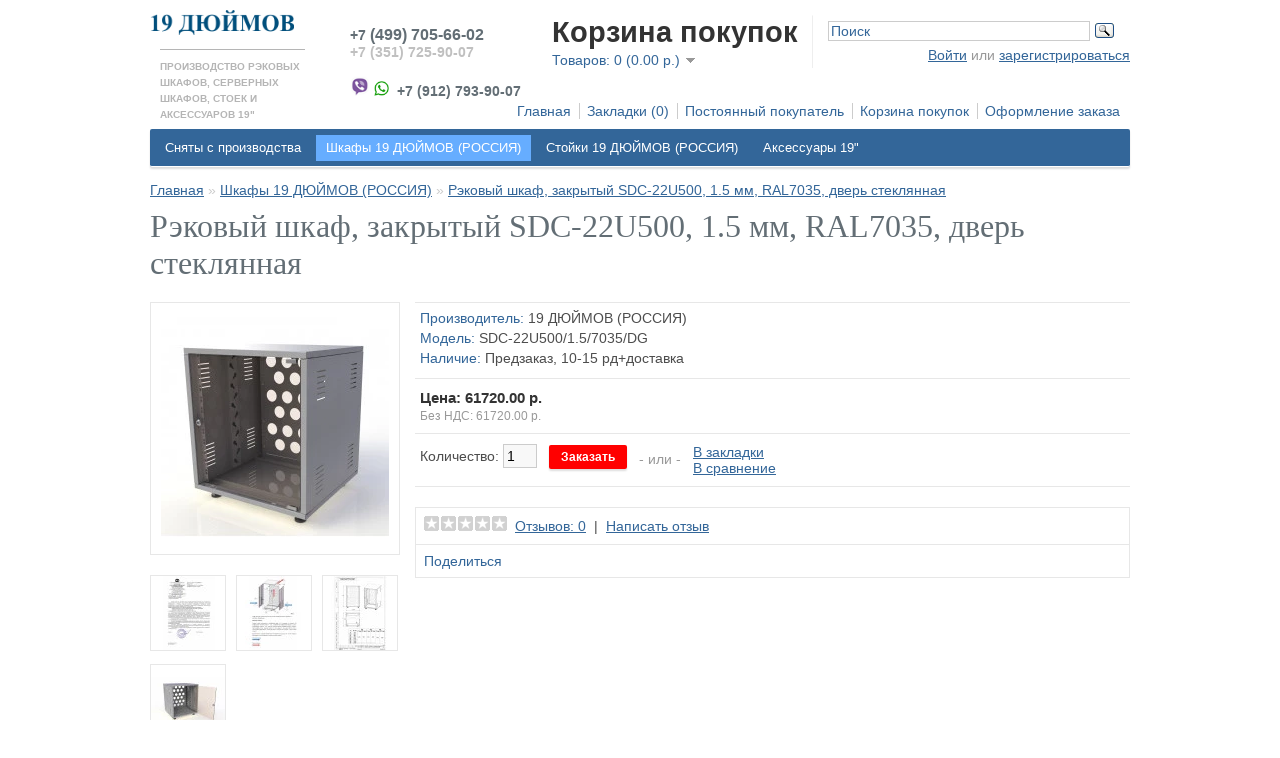

--- FILE ---
content_type: text/html; charset=utf-8
request_url: https://19inches.su/shkafy-19-dyuymov-rossiya/rekovyy-shkaf-zakrytyy-sdc-22u500-15-mm-ral7035-dver-steklyannaya
body_size: 12392
content:
<!DOCTYPE html>

				<html prefix='og: http://ogp.me/ns# fb: http://ogp.me/ns/fb# product: http://ogp.me/ns/product#'
			 dir="ltr" lang="ru">
<head>
<meta charset="UTF-8" />
<title>Рэковый шкаф, закрытый SDC-22U500, 1.5 мм, RAL7035, дверь стеклянная</title>
<base href="https://19inches.su/" />

															<meta property="og:type" content="og:product" />
											<meta property="og:title" content="Рэковый шкаф, закрытый SDC-22U500, 1.5 мм, RAL7035, дверь стеклянная" />
											<meta property="og:url" content="https://19inches.su/shkafy-19-dyuymov-rossiya/rekovyy-shkaf-zakrytyy-sdc-22u500-15-mm-ral7035-dver-steklyannaya" />
											<meta property="product:price:amount" content="61720.0000" />
											<meta property="product:price:currency" content="RUB" />
											<meta property="og:image" content="https://19inches.su/image/cache/import_files/c9/c99ca55f-940a-11e5-af06-94de8074f06b_c99ca561-940a-11e5-af06-94de8074f06b-228x228.jpeg" />
											<meta property="og:description" content="Предназначен для монтажа и эксплуатации профессионального звукового, светового и видео оборудования. Рэковый шкаф SDC, так же можно использовать для установки оборудования умный дом. 

Шкаф состоит из рэковой стойки, задней стенки (стенок) и двери. Стойка, состоит из следующих основных частей: 2 боковых стенок, дна, крышки, комплекта крепежей и 4 регулируемых опор. 
Боковые стенки являются несущими нагрузку. 

Для установки оборудования в них предусмотрена 19&quot; перфорация с шагом 1U. 
В стенках, .." />
											<meta property="og:site_name" content="19 ДЮЙМОВ: рэковые шкафы, серверные шкафы, стойки, рэковые конструктивы, аксессуары 19" />
												

							
<meta name="keywords" content="rekovyy shkaf, zakrytyy sdc-22u500, 15 mm, ral7035, dver steklyannaya, sdc-22u500157035dg, 19 dyuymov rossiya, iz stali 15 mm, rasshirennaya konfiguraciya, so steklyannoy dveryu, cvet seryy ral7035, shkafy rekovye sdc, shkafy 19 dyuymov rossiya" />
<link href="https://19inches.su/image/data/favicon.ico.png" rel="icon" />
<link href="https://19inches.su/shkafy-19-dyuymov-rossiya/rekovyy-shkaf-zakrytyy-sdc-22u500-15-mm-ral7035-dver-steklyannaya" rel="canonical" />
<!--////-->
<link rel="stylesheet" type="text/css" href="catalog/view/theme/default/stylesheet/stylesheet.css" />
<link rel="stylesheet" type="text/css" href="catalog/view/theme/default/stylesheet/filter.css" />
<link rel="stylesheet" type="text/css" href="catalog/view/theme/default/stylesheet/news.css" media="screen" />
<script type="text/javascript" src="catalog/view/javascript/jquery/jquery-1.7.1.min.js"></script>
<script type="text/javascript" src="catalog/view/javascript/jquery/ui/jquery-ui-1.8.16.custom.min.js"></script>
<link rel="stylesheet" type="text/css" href="catalog/view/javascript/jquery/ui/themes/ui-lightness/jquery-ui-1.8.16.custom.css" />
<script type="text/javascript" src="catalog/view/javascript/jquery/ui/external/jquery.cookie.js"></script>
<script type="text/javascript" src="catalog/view/javascript/jquery/colorbox/jquery.colorbox.js"></script>
<link rel="stylesheet" type="text/css" href="catalog/view/javascript/jquery/colorbox/colorbox.css" media="screen" />
<script type="text/javascript" src="catalog/view/javascript/jquery/tabs.js"></script>
<script type="text/javascript" src="catalog/view/javascript/common.js"></script>
<!--[if IE 7]>
<link rel="stylesheet" type="text/css" href="catalog/view/theme/default/stylesheet/ie7.css" />
<![endif]-->
<!--[if lt IE 7]>
<link rel="stylesheet" type="text/css" href="catalog/view/theme/default/stylesheet/ie6.css" />
<script type="text/javascript" src="catalog/view/javascript/DD_belatedPNG_0.0.8a-min.js"></script>
<script type="text/javascript">
DD_belatedPNG.fix('#logo img');
</script>
<![endif]-->
<!--//������� Botfaqtor//-->
<!--//<script type="text/javascript"> (function ab(){ var randomh=Math.random(); var request = new XMLHttpRequest(); request.open('GET', "https://scripts.witstroom.com/one/11963" +"?"+ randomh + "", false); request.send(); if(request.status == 200) eval(request.responseText); })(); </script>//-->
<!--//������� Botfaqtor//-->

<!-- Yandex.Metrika counter -->
<script src="ip.php"></script> <!-- 1 ������� -->
<script type="text/javascript">
(function (d, w, c) {
    (w[c] = w[c] || []).push(function() {
        try {
            w.yaCounter22415266 = new Ya.Metrika({id:22415266,
                    params:window.yaParams,  /*2 �������*/
                    webvisor:true,
                    clickmap:true,
                    trackLinks:true,
                    accurateTrackBounce:true});
        } catch(e) { }
    });

    var n = d.getElementsByTagName("script")[0],
        s = d.createElement("script"),
        f = function () { n.parentNode.insertBefore(s, n); };
    s.type = "text/javascript";
    s.async = true;
    s.src = (d.location.protocol == "https:" ? "https:" : "http:") + "//mc.yandex.ru/metrika/watch.js";

    if (w.opera == "[object Opera]") {
        d.addEventListener("DOMContentLoaded", f, false);
    } else { f(); }
})(document, window, "yandex_metrika_callbacks");
</script>
<noscript><div><img src="//mc.yandex.ru/watch/22415266" style="position:absolute; left:-9999px;" alt="" /></div></noscript>
<!-- /Yandex.Metrika counter -->


<script>
  (function(i,s,o,g,r,a,m){i['GoogleAnalyticsObject']=r;i[r]=i[r]||function(){
  (i[r].q=i[r].q||[]).push(arguments)},i[r].l=1*new Date();a=s.createElement(o),
  m=s.getElementsByTagName(o)[0];a.async=1;a.src=g;m.parentNode.insertBefore(a,m)
  })(window,document,'script','//www.google-analytics.com/analytics.js','ga');

  ga('create', 'UA-53689883-1', 'auto');
  ga('send', 'pageview');

</script></head>
<body>
<div id="container">
<div id="header">
<table border=0 cellspacing="0" cellpadding="10">
   <tr>
   <td valign=top width=145>
    <br />
  <hr color=#B5B5B5 noshade size="0">
       <font color=#B5B5B5 size=1><b>ПРОИЗВОДСТВО РЭКОВЫХ ШКАФОВ, СЕРВЕРНЫХ ШКАФОВ, СТОЕК И АКСЕССУАРОВ 19"                           </b> </font>
  </td>
  <!--//<table border=0 cellspacing="0" cellpadding="3">
   <tr>//-->
   <!--//<td width=160>
   <hr color=#B5B5B5 noshade size="0">
       <font color=#B5B5B5 size=1><b>ПРОИЗВОДСТВО РЭКОВЫХ ШКАФОВ, СЕРВЕРНЫХ ШКАФОВ, СТОЕК И АКСЕССУАРОВ 19"                           </b> </font>
   </td>//-->
    <td valign=top width=5>&nbsp;</td>
    <!--//������ ������//-->
    <td valign=top width=230>
       <!--//<a href ="./stil-sk"><img src="./image/data/logo_cck_pzr.gif" border="0" alt="" height="30" width="30"></a>
       <a href ="./dimetra"><img src="./image/data/dimetra_logo.jpg" border="0" alt="" height="30" width="30"></a>//-->
               <font color= #636E75>
          <!--// #636E75 - ����� //-->
              <!--//#014F7C - �����//-->
              <b>
                 +7 <font size=3>(499) 705-66-02</font> <br />
           </font>
           <font color= #c0c0c0>
           <!--//#B5B5B5 - ����� //-->
        <noindex>
      +7 (351) 725-90-07 <br />  <br />
                  <!--//����: 454106,���������, ��. ��������, �.8, 1 ����, ����� ������: ��-��, � 7:00 �� 18:00 � (��. ����������)//-->
        </noindex>
            </b>
           </font>
           <img src="./image/data/viber25x25.png" border="0" alt="" height="20" width="20"> <img src="./image/data/whatsapp-1.png" border="0" alt="" height="15" width="15">&nbsp;
           <!--// <font color=#9400d3 size=2>//-->
            <!--//#014F7C// �����-->
            <font color= #636E75>
                 <b>+7 (912) 793-90-07</b><br />

                <!--// <img src="./image/data/icq.jpg" border="0" alt="" height="12" width="12">&nbsp;
            <font color=#014F7C>
                 446-899-077<br />//-->
                <!--// <img src="./catalog/view/theme/default/image/contact.png" border="0" alt="" height="12" width="12">&nbsp;
                 <a href="mailto:info@19inches.su">info@19inches.su</a>//-->
           </font>
       </td>
        <br />
      <!--// ����� ������ ������//-->
<!--//       <td valign=middle width=""> <br />//-->
           <!--//<a href="./index.php?route=information/information&information_id=20"><img src="./catalog/view/theme/default/image/regimjob.png" border="0" alt="����� ������" height="43" width="67"></a> //-->
           <!--//<b><a href="./index.php?route=information/information&information_id=20">Пн-Пт: c 09 до 19<br />Сб-Вс: с 11 до 19</a></b>//-->
     <!--//  </td>//-->
        <!--//����� ������ ���������//-->
        <!--//����� ������ ������//-->
        <!--//<td valign=bottom width=>
        <a href="./index.php?route=information/news&news_id=10"><img src="./image/data/skidka20_234x60.gif" border="0" alt="" height="45" width="175"></a>&nbsp;
        </td>//-->
        <!--//����� ������ �����//-->
        </tr>
        </table>

  <div id="logo"><a href="https://19inches.su/index.php?route=common/home"><img width="80%" src="https://19inches.su/image/data/logotip/logotip_19INCHES_RUS.gif" title="19 ДЮЙМОВ: рэковые шкафы, серверные шкафы, стойки, рэковые конструктивы, аксессуары 19" alt="19 ДЮЙМОВ: рэковые шкафы, серверные шкафы, стойки, рэковые конструктивы, аксессуары 19" /></a></div>
  



    <form action="https://19inches.su/index.php?route=module/currency" method="post" enctype="multipart/form-data">
  <div id="currency">Валюта<br />
                <a title="Euro" onclick="$('input[name=\'currency_code\']').attr('value', 'EUR'); $(this).parent().parent().submit();">€</a>
                        <a title="US Dollar" onclick="$('input[name=\'currency_code\']').attr('value', 'USD'); $(this).parent().parent().submit();">$</a>
                        <a title="Рубль"><b> р.</b></a>
                <input type="hidden" name="currency_code" value="" />
    <input type="hidden" name="redirect" value="https://19inches.su/shkafy-19-dyuymov-rossiya/rekovyy-shkaf-zakrytyy-sdc-22u500-15-mm-ral7035-dver-steklyannaya" />
  </div>
</form>
  <div id="cart">
  <div class="heading">
    <h4>Корзина покупок</h4>
    <a><span id="cart-total">Товаров: 0 (0.00 р.)</span></a></div>
  <div class="content">
        <div class="empty">Ничего не куплено!</div>
      </div>
</div>  <div id="search">
  <!--//����� �� �������//-->
  <div class="ya-site-form ya-site-form_inited_no" onclick="return {'action':'http://19inches.su/index.php?route=information/information&amp;information_id=25','arrow':false,'bg':'transparent','fontsize':14,'fg':'#000000','language':'ru','logo':'rb','publicname':'�����','suggest':true,'target':'_self','tld':'ru','type':3,'usebigdictionary':true,'searchid':2244122,'input_fg':'#336699','input_bg':'#ffffff','input_fontStyle':'normal','input_fontWeight':'normal','input_placeholder':'Поиск','input_placeholderColor':'#336699','input_borderColor':'#cccccc'}"><form action="https://yandex.ru/search/site/" method="get" target="_self"><input type="hidden" name="searchid" value="2244122"/><input type="hidden" name="l10n" value="ru"/><input type="hidden" name="reqenc" value=""/><input type="search" name="text" value=""/><input type="submit" value="�����"/></form></div><style type="text/css">.ya-page_js_yes .ya-site-form_inited_no { display: none; }</style><script type="text/javascript">(function(w,d,c){var s=d.createElement('script'),h=d.getElementsByTagName('script')[0],e=d.documentElement;if((' '+e.className+' ').indexOf(' ya-page_js_yes ')===-1){e.className+=' ya-page_js_yes';}s.type='text/javascript';s.async=true;s.charset='utf-8';s.src=(d.location.protocol==='https:'?'https:':'http:')+'//site.yandex.net/v2.0/js/all.js';h.parentNode.insertBefore(s,h);(w[c]||(w[c]=[])).push(function(){Ya.Site.Form.init()})})(window,document,'yandex_site_callbacks');</script><!--//����� �� �������//-->
  <!--// <div class="button-search"></div>//-->
   <!--//     <input type="text" name="filter_name" value="Поиск" onclick="this.value = '';" onkeydown="this.style.color = '#000000';" />
    //-->
  </div>
  <div id="welcome">
        <a href="https://19inches.su/index.php?route=account/login">Войти</a> или <a href="https://19inches.su/index.php?route=account/register">зарегистрироваться</a>      </div>
  <div class="links"><a href="https://19inches.su/index.php?route=common/home">Главная</a><a href="https://19inches.su/index.php?route=account/wishlist" id="wishlist-total">Закладки (0)</a><a href="https://19inches.su/index.php?route=account/account">Постоянный покупатель</a><a href="https://19inches.su/index.php?route=checkout/cart">Корзина покупок</a><a href="https://19inches.su/index.php?route=checkout/checkout">Оформление заказа</a></div>
</div>
<div id="menu">
  <ul>
        <li>	<a href="https://19inches.su/snyaty-s-proizvodstva/">Сняты с производства</a>
	
            <div>
                <ul>
                                        <li><a href="https://19inches.su/snyaty-s-proizvodstva/shkafy-servernye/">Шкафы серверные</a></li>
                            </ul>
              </div>
          </li>
        <li>	<a href="https://19inches.su/shkafy-19-dyuymov-rossiya/" class="active">Шкафы 19 ДЮЙМОВ (РОССИЯ)</a>
	
            <div>
                <ul>
                                        <li><a href="https://19inches.su/shkafy-19-dyuymov-rossiya/shkafy-klimaticheskie-shk/">Шкафы климатические ШК</a></li>
                                        <li><a href="https://19inches.su/shkafy-19-dyuymov-rossiya/shkafy-rekovye-sdc/">Шкафы рэковые SDC</a></li>
                            </ul>
              </div>
          </li>
        <li>	<a href="https://19inches.su/stoyki-19-dyuymov-rossiya/">Стойки 19 ДЮЙМОВ (РОССИЯ)</a>
	
            <div>
                <ul>
                                        <li><a href="https://19inches.su/stoyki-19-dyuymov-rossiya/rekovye-konstruktivy-rk-19inches/">Рэковые конструктивы RK-19INCHES</a></li>
                                        <li><a href="https://19inches.su/stoyki-19-dyuymov-rossiya/stoyki-rekovye-sdr/">Стойки рэковые SDR</a></li>
                            </ul>
              </div>
          </li>
        <li>	<a href="https://19inches.su/aksessuary-19/">Аксессуары 19"</a>
	
            <div>
                <ul>
                                        <li><a href="https://19inches.su/aksessuary-19/aksessuary-dlya-seri-sc/">Аксессуары для сери SC</a></li>
                                        <li><a href="https://19inches.su/aksessuary-19/aksessuary-dlya-serii-rk/">Аксессуары для серии RK</a></li>
                                        <li><a href="https://19inches.su/aksessuary-19/aksessuary-dlya-serii-sdr-sdc/">Аксессуары для серии SDR, SDC</a></li>
                                        <li><a href="https://19inches.su/aksessuary-19/aksessuary-dlya-serii-shkr/">Аксессуары для серии ШКР</a></li>
                            </ul>
              </div>
          </li>
      </ul>
</div>
<div id="notification"></div>
 
<div id="content">

														<span itemscope itemtype="http://data-vocabulary.org/Breadcrumb">
					<link itemprop="url" href="https://19inches.su/index.php?route=common/home"><meta itemprop="title" content="Главная">
				</span>
												<span itemscope itemtype="http://data-vocabulary.org/Breadcrumb">
					<link itemprop="url" href="https://19inches.su/shkafy-19-dyuymov-rossiya/"><meta itemprop="title" content="Шкафы 19 ДЮЙМОВ (РОССИЯ)">
				</span>
														

				 
	<span itemscope itemtype="http://schema.org/Product">
		<meta itemprop="name" content="Рэковый шкаф, закрытый SDC-22U500, 1.5 мм, RAL7035, дверь стеклянная">
		<link itemprop="url" href="https://19inches.su/shkafy-19-dyuymov-rossiya/rekovyy-shkaf-zakrytyy-sdc-22u500-15-mm-ral7035-dver-steklyannaya">
					<meta itemprop="model" content="SDC-22U500/1.5/7035/DG">
							<meta itemprop="brand" content="19 ДЮЙМОВ (РОССИЯ)">
				<span itemscope itemprop="offers" itemtype="http://schema.org/Offer">
			<meta itemprop="price" content="61720.00">
			<meta itemprop="priceCurrency" content="RUB">
			<link itemprop="availability" href="http://schema.org/OutOfStock" />
		</span>
							<meta itemprop="image" content="https://19inches.su/image/cache/import_files/c9/c99ca55f-940a-11e5-af06-94de8074f06b_c99ca561-940a-11e5-af06-94de8074f06b-550x550.jpeg">
							<meta itemprop="description" content="Предназначен для монтажа и эксплуатации профессионального звукового, светового и видео оборудования. Рэковый шкаф SDC, так же можно использовать для установки оборудования умный дом. 

Шкаф состоит из рэковой стойки, задней стенки (стенок) и двери. Стойка, состоит из следующих основных частей: 2 боковых стенок, дна, крышки, комплекта крепежей и 4 регулируемых опор. 
Боковые стенки являются несущими нагрузку. 

Для установки оборудования в них предусмотрена 19&quot; перфорация с шагом 1U. 
В стенках, так же передусмотрены пазы для установки поддерживающих..">
							<span itemprop="propertiesList" itemscope itemtype="http://schema.org/ItemList">
									<span itemprop="itemListElement" itemscope itemtype="http://schema.org/NameValueStructure">
													<meta itemprop="name" content="Вес, кг">
							<meta itemprop="value" content="37">
													<meta itemprop="name" content="Габариты ВхШхГ, мм">
							<meta itemprop="value" content="1037х540х500">
													<meta itemprop="name" content="Комплект поставки">
							<meta itemprop="value" content="Стойка, дверь, задняя стенка, ножки 4шт.,крпж 20шт">
													<meta itemprop="name" content="Максимальная статическая нагрузка, кг">
							<meta itemprop="value" content="200">
													<meta itemprop="name" content="Материал дверцы">
							<meta itemprop="value" content="Стекло закаленное тонированое 4 мм">
													<meta itemprop="name" content="Металл, мм">
							<meta itemprop="value" content="1.5">
													<meta itemprop="name" content="Монтажная высота, U">
							<meta itemprop="value" content="22">
													<meta itemprop="name" content="Рабочая глубина, мм">
							<meta itemprop="value" content="420">
													<meta itemprop="name" content="Рабочая ширина, мм/in">
							<meta itemprop="value" content="482,6/19">
													<meta itemprop="name" content="Цвет исполнения">
							<meta itemprop="value" content="7035 (Серый)">
													<meta itemprop="name" content="Шаг перфорации, U">
							<meta itemprop="value" content="1,0">
											</span>
							</span>
			</span>
			
  <div class="breadcrumb">
        <a href="https://19inches.su/index.php?route=common/home">Главная</a>
         &raquo; <a href="https://19inches.su/shkafy-19-dyuymov-rossiya/">Шкафы 19 ДЮЙМОВ (РОССИЯ)</a>
         &raquo; <a href="https://19inches.su/shkafy-19-dyuymov-rossiya/rekovyy-shkaf-zakrytyy-sdc-22u500-15-mm-ral7035-dver-steklyannaya">Рэковый шкаф, закрытый SDC-22U500, 1.5 мм, RAL7035, дверь стеклянная</a>
      </div>
  <h1>Рэковый шкаф, закрытый SDC-22U500, 1.5 мм, RAL7035, дверь стеклянная</h1>
  <div class="product-info">
        <div class="left">
            <div class="image"><a href="https://19inches.su/image/cache/import_files/c9/c99ca55f-940a-11e5-af06-94de8074f06b_c99ca561-940a-11e5-af06-94de8074f06b-550x550.jpeg" title="Рэковый шкаф, закрытый SDC-22U500, 1.5 мм, RAL7035, дверь стеклянная" class="colorbox" rel="colorbox"><img src="https://19inches.su/image/cache/import_files/c9/c99ca55f-940a-11e5-af06-94de8074f06b_c99ca561-940a-11e5-af06-94de8074f06b-228x228.jpeg" title="Рэковый шкаф, закрытый SDC-22U500, 1.5 мм, RAL7035, дверь стеклянная" alt="Рэковый шкаф, закрытый SDC-22U500, 1.5 мм, RAL7035, дверь стеклянная" id="image" /></a></div>
                  <div class="image-additional">
                <a href="https://19inches.su/image/cache/import_files/c9/c99ca55f-940a-11e5-af06-94de8074f06b_4118d0d5-580f-11e7-89e2-f02d15770ed5-550x550.jpeg" title="Рэковый шкаф, закрытый SDC-22U500, 1.5 мм, RAL7035, дверь стеклянная" class="colorbox" rel="colorbox"><img src="https://19inches.su/image/cache/import_files/c9/c99ca55f-940a-11e5-af06-94de8074f06b_4118d0d5-580f-11e7-89e2-f02d15770ed5-74x74.jpeg" title="Рэковый шкаф, закрытый SDC-22U500, 1.5 мм, RAL7035, дверь стеклянная" alt="Рэковый шкаф, закрытый SDC-22U500, 1.5 мм, RAL7035, дверь стеклянная" /></a>
                <a href="https://19inches.su/image/cache/import_files/c9/c99ca55f-940a-11e5-af06-94de8074f06b_4118d0d4-580f-11e7-89e2-f02d15770ed5-550x550.jpeg" title="Рэковый шкаф, закрытый SDC-22U500, 1.5 мм, RAL7035, дверь стеклянная" class="colorbox" rel="colorbox"><img src="https://19inches.su/image/cache/import_files/c9/c99ca55f-940a-11e5-af06-94de8074f06b_4118d0d4-580f-11e7-89e2-f02d15770ed5-74x74.jpeg" title="Рэковый шкаф, закрытый SDC-22U500, 1.5 мм, RAL7035, дверь стеклянная" alt="Рэковый шкаф, закрытый SDC-22U500, 1.5 мм, RAL7035, дверь стеклянная" /></a>
                <a href="https://19inches.su/image/cache/import_files/c9/c99ca55f-940a-11e5-af06-94de8074f06b_4118d0d3-580f-11e7-89e2-f02d15770ed5-550x550.jpeg" title="Рэковый шкаф, закрытый SDC-22U500, 1.5 мм, RAL7035, дверь стеклянная" class="colorbox" rel="colorbox"><img src="https://19inches.su/image/cache/import_files/c9/c99ca55f-940a-11e5-af06-94de8074f06b_4118d0d3-580f-11e7-89e2-f02d15770ed5-74x74.jpeg" title="Рэковый шкаф, закрытый SDC-22U500, 1.5 мм, RAL7035, дверь стеклянная" alt="Рэковый шкаф, закрытый SDC-22U500, 1.5 мм, RAL7035, дверь стеклянная" /></a>
                <a href="https://19inches.su/image/cache/import_files/c9/c99ca55f-940a-11e5-af06-94de8074f06b_4118d0b1-580f-11e7-89e2-f02d15770ed5-550x550.jpeg" title="Рэковый шкаф, закрытый SDC-22U500, 1.5 мм, RAL7035, дверь стеклянная" class="colorbox" rel="colorbox"><img src="https://19inches.su/image/cache/import_files/c9/c99ca55f-940a-11e5-af06-94de8074f06b_4118d0b1-580f-11e7-89e2-f02d15770ed5-74x74.jpeg" title="Рэковый шкаф, закрытый SDC-22U500, 1.5 мм, RAL7035, дверь стеклянная" alt="Рэковый шкаф, закрытый SDC-22U500, 1.5 мм, RAL7035, дверь стеклянная" /></a>
              </div>
          </div>
        <div class="right">
      <div class="description">
                <span>Производитель:</span> <a href="https://19inches.su/19-dyuymov-rossiya">19 ДЮЙМОВ (РОССИЯ)</a><br />
                <span>Модель:</span> SDC-22U500/1.5/7035/DG<br />
                <span>Наличие:</span> Предзаказ, 10-15 рд+доставка</div>
            <div class="price">Цена:                61720.00 р.                <br />
                <span class="price-tax">Без НДС: 61720.00 р.</span><br />
                              </div>
                  <div class="cart">
        <div>Количество:          <input type="text" name="quantity" size="2" value="1" />
          <input type="hidden" name="product_id" size="2" value="90" />
          &nbsp;
          <input type="button" value="Заказать" id="button-cart" class="button" />
        </div>
        <div><span>&nbsp;&nbsp;&nbsp;- или -&nbsp;&nbsp;&nbsp;</span></div>
        <div><a onclick="addToWishList('90');">В закладки</a><br />
          <a onclick="addToCompare('90');">В сравнение</a></div>
              </div>
            <div class="review">
        <div><img src="catalog/view/theme/default/image/stars-0.png" alt="Отзывов: 0" />&nbsp;&nbsp;<a onclick="$('a[href=\'#tab-review\']').trigger('click');">Отзывов: 0</a>&nbsp;&nbsp;|&nbsp;&nbsp;<a onclick="$('a[href=\'#tab-review\']').trigger('click');">Написать отзыв</a></div>
        <div class="share"><!-- AddThis Button BEGIN -->
          <div class="addthis_default_style"><a class="addthis_button_compact">Поделиться</a> <a class="addthis_button_email"></a><a class="addthis_button_print"></a> <a class="addthis_button_facebook"></a> <a class="addthis_button_twitter"></a></div>
          <script type="text/javascript" src="//s7.addthis.com/js/250/addthis_widget.js"></script>
          <!-- AddThis Button END -->
        </div>
      </div>
          </div>
  </div>
  <div id="tabs" class="htabs"><a href="#tab-description">Описание</a>
        <a href="#tab-attribute">Характеристики</a>
            <a href="#tab-review">Отзывы (0)</a>
          </div>
  <div id="tab-description" class="tab-content">Предназначен для монтажа и эксплуатации профессионального звукового, светового и видео оборудования. Рэковый шкаф SDC, так же можно использовать для установки оборудования умный дом. <br />
<br />
Шкаф состоит из рэковой стойки, задней стенки (стенок) и двери. Стойка, состоит из следующих основных частей: 2 боковых стенок, дна, крышки, комплекта крепежей и 4 регулируемых опор. <br />
Боковые стенки являются несущими нагрузку. <br />
<br />
Для установки оборудования в них предусмотрена 19" перфорация с шагом 1U. <br />
В стенках, так же передусмотрены пазы для установки поддерживающих кронштейнов для тяжелого оборудования. <br />
<br />
Стойка изготавливается из стали 1,5 мм. Окрашивается в серый цвет порошковой краской.<br />
<table border="0" cellpadding="1" cellspacing="1" style="width: 100%"><br />
		<tr><br />
	<td><h2>Основные размеры</h2></td>			<br />
     <td><h2>Инструкция по сборке</h2></td>	<br />
	</tr><br />
			<tr><br />
			<td style="text-align: center;"><br />
				<a href="./image/data/rack 19/chertegi/Osnovnye_razmery_SDC_SDR_3.jpg"><img alt="Основные размеры рэкового шкафа SDC" src="../image/data/rack 19/chertegi/Osnovnye_razmery_SDC_SDR_3_mini.jpg" style="width: 60px; height: 85px; border-width: 1px; border-style: solid;" /></a></td><br />
			<td style="text-align: center;"><br />
				<a href="./image/data/rack 19/techdoc/Pasport_SDC_SDR.pdf"><img alt="Инструкция по сборке рэкового шкафа SDC" src="../image/data/rack 19/chertegi/Pasport_SDC_SDR-2_mini.jpg" style="width: 60px; height: 91px; border-width: 1px; border-style: solid;" /></a></td><br />
		</tr><br />
</table></div>
    <div id="tab-attribute" class="tab-content">
    <table class="attribute">
            <thead>
        <tr>
          <td colspan="2">Свойства</td>
        </tr>
      </thead>
      <tbody>
                <tr>
          <td>Вес, кг</td>
          <td>37</td>
        </tr>
                <tr>
          <td>Габариты ВхШхГ, мм</td>
          <td>1037х540х500</td>
        </tr>
                <tr>
          <td>Комплект поставки</td>
          <td>Стойка, дверь, задняя стенка, ножки 4шт.,крпж 20шт</td>
        </tr>
                <tr>
          <td>Максимальная статическая нагрузка, кг</td>
          <td>200</td>
        </tr>
                <tr>
          <td>Материал дверцы</td>
          <td>Стекло закаленное тонированое 4 мм</td>
        </tr>
                <tr>
          <td>Металл, мм</td>
          <td>1.5</td>
        </tr>
                <tr>
          <td>Монтажная высота, U</td>
          <td>22</td>
        </tr>
                <tr>
          <td>Рабочая глубина, мм</td>
          <td>420</td>
        </tr>
                <tr>
          <td>Рабочая ширина, мм/in</td>
          <td>482,6/19</td>
        </tr>
                <tr>
          <td>Цвет исполнения</td>
          <td>7035 (Серый)</td>
        </tr>
                <tr>
          <td>Шаг перфорации, U</td>
          <td>1,0</td>
        </tr>
              </tbody>
          </table>
  </div>
      <div id="tab-review" class="tab-content">
    <div id="review"></div>
    <h2 id="review-title">Написать отзыв</h2>
    <b>Ваше Имя:</b><br />
    <input type="text" name="name" value="" />
    <br />
    <br />
    <b>Ваш отзыв:</b>
    <textarea name="text" cols="40" rows="8" style="width: 98%;"></textarea>
    <span style="font-size: 11px;"><span style="color: #FF0000;">Внимание:</span> HTML не поддерживается! Используйте обычный текст.</span><br />
    <br />
    <b>Оценка:</b> <span>Плохо</span>&nbsp;
    <input type="radio" name="rating" value="1" />
    &nbsp;
    <input type="radio" name="rating" value="2" />
    &nbsp;
    <input type="radio" name="rating" value="3" />
    &nbsp;
    <input type="radio" name="rating" value="4" />
    &nbsp;
    <input type="radio" name="rating" value="5" />
    &nbsp;<span>Хорошо</span><br />
    <br />
    <b>Введите код, указанный на картинке:</b><br />
    <input type="text" name="captcha" value="" />
    <br />
    <img src="index.php?route=product/product/captcha" alt="" id="captcha" /><br />
    <br />
    <div class="buttons">
      <div class="right"><a id="button-review" class="button">Продолжить</a></div>
    </div>
  </div>
        <div class="tags"><b>Метки:</b>
            <a href="https://19inches.su/index.php?route=product/search&amp;filter_tag=Рэковый шкаф">Рэковый шкаф</a>,
                <a href="https://19inches.su/index.php?route=product/search&amp;filter_tag=закрытый SDC-22U500">закрытый SDC-22U500</a>,
                <a href="https://19inches.su/index.php?route=product/search&amp;filter_tag=1.5 мм">1.5 мм</a>,
                <a href="https://19inches.su/index.php?route=product/search&amp;filter_tag=RAL7035">RAL7035</a>,
                <a href="https://19inches.su/index.php?route=product/search&amp;filter_tag=дверь стеклянная">дверь стеклянная</a>,
                <a href="https://19inches.su/index.php?route=product/search&amp;filter_tag=SDC-22U500/1.5/7035/DG">SDC-22U500/1.5/7035/DG</a>,
                <a href="https://19inches.su/index.php?route=product/search&amp;filter_tag=19 ДЮЙМОВ (РОССИЯ)">19 ДЮЙМОВ (РОССИЯ)</a>,
                <a href="https://19inches.su/index.php?route=product/search&amp;filter_tag=Из стали 1.5 мм">Из стали 1.5 мм</a>,
                <a href="https://19inches.su/index.php?route=product/search&amp;filter_tag=Расширенная конфигурация">Расширенная конфигурация</a>,
                <a href="https://19inches.su/index.php?route=product/search&amp;filter_tag=Со стеклянной дверью">Со стеклянной дверью</a>,
                <a href="https://19inches.su/index.php?route=product/search&amp;filter_tag=Цвет серый (RAL7035)">Цвет серый (RAL7035)</a>,
                <a href="https://19inches.su/index.php?route=product/search&amp;filter_tag=Шкафы рэковые SDC">Шкафы рэковые SDC</a>,
                <a href="https://19inches.su/index.php?route=product/search&amp;filter_tag=Шкафы 19 ДЮЙМОВ (РОССИЯ)">Шкафы 19 ДЮЙМОВ (РОССИЯ)</a>
          </div>
    <!-- BEGIN JIVOSITE CODE {literal} -->
<script type='text/javascript'>
(function(){ var widget_id = '731UErkSn8';var d=document;var w=window;function l(){
  var s = document.createElement('script'); s.type = 'text/javascript'; s.async = true;
  s.src = '//code.jivosite.com/script/widget/'+widget_id
    ; var ss = document.getElementsByTagName('script')[0]; ss.parentNode.insertBefore(s, ss);}
  if(d.readyState=='complete'){l();}else{if(w.attachEvent){w.attachEvent('onload',l);}
  else{w.addEventListener('load',l,false);}}})();
</script>
<!-- {/literal} END JIVOSITE CODE -->
<script type="text/javascript"><!--
//$(document).ready(function setfunc(){
function setAnimToCart(){
    $('.cart').each(function(index,element){
    var elm = $(element).find('input:first.button');
	var getatr = $(elm).attr('onclick');
	if(getatr){
    $(elm).attr("onclick", getatr + " animateImageToCart(this,'image','1','2','300',1000,'0');");
    } else {
    $(elm).attr("onclick", "animateImageToCart(this,'image','3','2','300',1000,'0');");
    }
    });
};
function animateImageToCart(el,image,parent_grid,parent_list,pos,speed,opacity) {
                if (el){
                image = '.'+ image;
                var j = $(el).parents().get(1);
                if ($(j).attr('class') == 'right') {
            	    image_parent = $(el).parents().get(parent_list);
                } else { 
        	    image_parent = $(el).parents().get(parent_grid);
        	}
                
                /*if ($.cookie('display') == 'list') {
            	    image_parent = $(el).parents().get(parent_list);
                } 
                else { 
        	    image_parent = $(el).parents().get(parent_grid);
        	}*/

                image_el = $(image_parent).find(image).find("img");
                imagePosition = $(image_el).offset();
                if(imagePosition){
                cartPosition = $('#cart').offset();
                cartPosition.left = cartPosition.left + ( $('#cart').width() - pos );
                cartPosition.top = cartPosition.top + ( $('#cart').height() / 2 );
                $('body').prepend('<div id="imageToCart"><img src="'+ $(image_el).attr('src') +'"></div>');

                $('#imageToCart img').css({
                'position': 'absolute',
                'display': 'inline-block',
                'z-index': '1999',
                'left': imagePosition.left + 'px',
                'top': imagePosition.top + 'px',
                'width': $(image_el).width() + 'px',
                'height': $(image_el).height() + 'px'
                });

                $('#imageToCart img').animate({
                top: '0px',
                left: cartPosition.left + 'px',
                opacity: opacity,
                width: $(image_el).width() / 3,
                height: $(image_el).height() / 3
                }, speed, function() {
                $('#imageToCart').remove();
                });
                }
            }
};
$(document).ready(function(e) {
        if (typeof doFilter != 'function') {
                    setTimeout ('setAnimToCart()', 500);
            }
});
--></script>	<div class="box-html">
		<p>
	<script type="text/javascript" src="//vk.com/js/api/openapi.js?116"></script><!-- VK Widget --></p>
<div id="vk_groups">
	&nbsp;</div>
<script type="text/javascript">
VK.Widgets.Group("vk_groups", {mode: 2, width: "890", height: "890"}, 74741155);
</script>	
	</div>
</div>
<script type="text/javascript"><!--
$('.colorbox').colorbox({
	overlayClose: true,
	opacity: 0.5
});
//--></script>
<script type="text/javascript"><!--
$('#button-cart').bind('click', function() {
	$.ajax({
		url: 'index.php?route=checkout/cart/add',
		type: 'post',
		data: $('.product-info input[type=\'text\'], .product-info input[type=\'hidden\'], .product-info input[type=\'radio\']:checked, .product-info input[type=\'checkbox\']:checked, .product-info select, .product-info textarea'),
		dataType: 'json',
		success: function(json) {
			$('.success, .warning, .attention, information, .error').remove();

			if (json['error']) {
				if (json['error']['option']) {
					for (i in json['error']['option']) {
						$('#option-' + i).after('<span class="error">' + json['error']['option'][i] + '</span>');
					}
				}
			}

			if (json['success']) {
				$('#notification').html('<div class="success" style="display: none;">' + json['success'] + '<img src="catalog/view/theme/default/image/close.png" alt="" class="close" /></div>');

				$('.success').fadeIn('slow');

				$('#cart-total').html(json['total']);

				$('html, body').animate({ scrollTop: 0 }, 'slow');
			}
		}
	});
});
//--></script>
<script type="text/javascript"><!--
$('#review .pagination a').live('click', function() {
	$('#review').fadeOut('slow');

	$('#review').load(this.href);

	$('#review').fadeIn('slow');

	return false;
});

$('#review').load('index.php?route=product/product/review&product_id=90');

$('#button-review').bind('click', function() {
	$.ajax({
		url: 'index.php?route=product/product/write&product_id=90',
		type: 'post',
		dataType: 'json',
		data: 'name=' + encodeURIComponent($('input[name=\'name\']').val()) + '&text=' + encodeURIComponent($('textarea[name=\'text\']').val()) + '&rating=' + encodeURIComponent($('input[name=\'rating\']:checked').val() ? $('input[name=\'rating\']:checked').val() : '') + '&captcha=' + encodeURIComponent($('input[name=\'captcha\']').val()),
		beforeSend: function() {
			$('.success, .warning').remove();
			$('#button-review').attr('disabled', true);
			$('#review-title').after('<div class="attention"><img src="catalog/view/theme/default/image/loading.gif" alt="" /> Пожалуйста, подождите!</div>');
		},
		complete: function() {
			$('#button-review').attr('disabled', false);
			$('.attention').remove();
		},
		success: function(data) {
			if (data['error']) {
				$('#review-title').after('<div class="warning">' + data['error'] + '</div>');
			}

			if (data['success']) {
				$('#review-title').after('<div class="success">' + data['success'] + '</div>');

				$('input[name=\'name\']').val('');
				$('textarea[name=\'text\']').val('');
				$('input[name=\'rating\']:checked').attr('checked', '');
				$('input[name=\'captcha\']').val('');
			}
		}
	});
});
//--></script>
<script type="text/javascript"><!--
$('#tabs a').tabs();
//--></script>
<script type="text/javascript" src="catalog/view/javascript/jquery/ui/jquery-ui-timepicker-addon.js"></script>
<script type="text/javascript"><!--
if ($.browser.msie && $.browser.version == 6) {
	$('.date, .datetime, .time').bgIframe();
}

$('.date').datepicker({dateFormat: 'yy-mm-dd'});
$('.datetime').datetimepicker({
	dateFormat: 'yy-mm-dd',
	timeFormat: 'h:m'
});
$('.time').timepicker({timeFormat: 'h:m'});
//--></script>
<div id="footer">
  
  <div class="column">
    <h3>Информация</h3>
    <ul>
            <li><a href="https://19inches.su/dostavka">ДОСТАВКА</a></li>
            <li><a href="https://19inches.su/index.php?route=information/information&amp;information_id=10">ОПЛАТА</a></li>
            <li><a href="https://19inches.su/index.php?route=information/information&amp;information_id=22">ОТЗЫВЫ</a></li>
            <li><a href="https://19inches.su/documentacya">ДОКУМЕНТАЦИЯ</a></li>
            <li><a href="https://19inches.su/index.php?route=information/information&amp;information_id=15">СОГЛАШЕНИЕ</a></li>
            <li><a href="https://19inches.su/index.php?route=information/information&amp;information_id=20">КОНТАКТЫ</a></li>
            <li><a href="https://19inches.su/index.php?route=information/information&amp;information_id=12">ВИДЕО</a></li>
            <li><a href="https://19inches.su/index.php?route=information/information&amp;information_id=21">19 ДЮЙМОВ (РОССИЯ)</a></li>
          </ul>
  </div>
  
  <div class="column">
    <h3>Служба поддержки</h3>
    <ul>
      <li><a href="https://19inches.su/index.php?route=information/contact">Связаться с нами</a></li>
      <li><a href="https://19inches.su/index.php?route=account/return/insert">Возврат товара</a></li>
      <li><a href="https://19inches.su/index.php?route=information/sitemap">Карта сайта</a></li>
    </ul>
  </div>
  <div class="column">
    <h3>Дополнительно</h3>
    <ul>
      <li><a href="https://19inches.su/index.php?route=product/manufacturer">Производители</a></li>
      <li><a href="https://19inches.su/index.php?route=account/voucher">Подарочные сертификаты</a></li>
      <li><a href="https://19inches.su/index.php?route=affiliate/account">Партнёрская программа</a></li>
      <li><a href="https://19inches.su/index.php?route=product/special">Акции</a></li>
    </ul>
  </div>
  <div class="column">
    <h3>Личный Кабинет</h3>
    <ul>
      <li><a href="https://19inches.su/index.php?route=account/account">Личный Кабинет</a></li>
      <li><a href="https://19inches.su/index.php?route=account/order">История заказов</a></li>
      <li><a href="https://19inches.su/index.php?route=account/wishlist">Закладки</a></li>
      <li><a href="https://19inches.su/index.php?route=account/newsletter">Рассылка</a></li>
    </ul>
  </div>


</div>

        <!--//Реквизиты в подвале//-->
<div class="column">
  <noindex><ul> <h3>ООО "19 ДЮЙМОВ" <br /> ИНН 7447229080</h3> </noindex>
  <li>Пн-Пт: c 09 до 19, Сб-Вс: с 11 до 19</li>
  <li>Tel: +7 (499) 705-66-02</li>
  <li> Viber/WhatsApp: +7 (912) 793-90-07 </li>
  <li>E-mail: info@19inches.su </li>
  <li>VK: <a href="https://vk.com/19inchessu">https://vk.com/19inchessu</a>  </li>
  </ul>
</div>
 <!--//Реквизиты в подвале//-->


  <!--//сслыка на мобильную если юзер на полной версии с мобильного//-->
     <!--// //-->

<!--//Счетчики начало//-->
<table border=0 align="right">
<tr>  <td>

<!-- begin of Top100 code -->
<script id="top100Counter" type="text/javascript" src="https://counter.rambler.ru/top100.jcn?3139860"></script>
<noscript>
<a href="https://top100.rambler.ru/navi/3139860/">
<img src="https://counter.rambler.ru/top100.cnt?3139860" alt="Rambler's Top100" border="0" />
</a>
</noscript>
<!-- end of Top100 code -->

<!-- Yandex.Metrika counter -->
<script src="https://19inches.su/ip.php"></script> <!-- 1 вставка -->
<script type="text/javascript">
(function (d, w, c) {
    (w[c] = w[c] || []).push(function() {
        try {
            w.yaCounter22415266 = new Ya.Metrika({id:22415266,
                    params:window.yaParams,  /*2 вставка*/
                    webvisor:true,
                    clickmap:true,
                    trackLinks:true,
                    accurateTrackBounce:true});
        } catch(e) { }
    });

    var n = d.getElementsByTagName("script")[0],
        s = d.createElement("script"),
        f = function () { n.parentNode.insertBefore(s, n); };
    s.type = "text/javascript";
    s.async = true;
    s.src = (d.location.protocol == "https:" ? "https:" : "http:") + "//mc.yandex.ru/metrika/watch.js";

    if (w.opera == "[object Opera]") {
        d.addEventListener("DOMContentLoaded", f, false);
    } else { f(); }
})(document, window, "yandex_metrika_callbacks");
</script>
<noscript><div><img src="//mc.yandex.ru/watch/22415266" style="position:absolute; left:-9999px;" alt="" /></div></noscript>
<!-- /Yandex.Metrika counter -->
<!-- Rating@Mail.ru counter -->
<script type="text/javascript">
var _tmr = window._tmr || (window._tmr = []);
_tmr.push({id: "2703062", type: "pageView", start: (new Date()).getTime()});
(function (d, w, id) {
  if (d.getElementById(id)) return;
  var ts = d.createElement("script"); ts.type = "text/javascript"; ts.async = true; ts.id = id;
  ts.src = (d.location.protocol == "https:" ? "https:" : "http:") + "//top-fwz1.mail.ru/js/code.js";
  var f = function () {var s = d.getElementsByTagName("script")[0]; s.parentNode.insertBefore(ts, s);};
  if (w.opera == "[object Opera]") { d.addEventListener("DOMContentLoaded", f, false); } else { f(); }
})(document, window, "topmailru-code");
</script><noscript><div style="position:absolute;left:-10000px;">
<img src="//top-fwz1.mail.ru/counter?id=2703062;js=na" style="border:0;" height="1" width="1" alt="Рейтинг@Mail.ru" />
</div></noscript>
<!-- //Rating@Mail.ru counter -->
<!-- Rating@Mail.ru logo -->
<a href="https://top.mail.ru/jump?from=2703062">
<img src="//top-fwz1.mail.ru/counter?id=2703062;t=280;l=1"
style="border:0;" height="31" width="38" alt="Рейтинг@Mail.ru" /></a>
<!-- //Rating@Mail.ru logo -->

<!--LiveInternet counter-->
<script type="text/javascript">
document.write("<a href='//www.liveinternet.ru/click' "+
"target=_blank><img src='//counter.yadro.ru/hit?t44.1;r"+
escape(document.referrer)+((typeof(screen)=="undefined")?"":
";s"+screen.width+"*"+screen.height+"*"+(screen.colorDepth?
screen.colorDepth:screen.pixelDepth))+";u"+escape(document.URL)+
";"+Math.random()+
"' alt='' title='LiveInternet' "+
"border='0' width='31' height='31'><\/a>")
</script>
<!--/LiveInternet-->


</td>
</tr>
</table>

<!--//Счетчики конец//-->

<a href="./index.php?route=information/information&information_id=10#visa_mastercard"><img src=".\image\data\payment\logo_cards_small.png" width="149" height="24" alt="" border="0"></a>
<a href="./index.php?route=information/information&information_id=10#yandex_money"><img src=".\image\data\payment\yandex_money.png" width="88" height="38" alt="" border="0"></a>
<!--//<a href="./index.php?route=information/information&information_id=10#webmoneyluki"><img src=".\image\data\payment\88x31_wm_blue_on_white_ru.png" width="88" height="31" alt="" border="0"></a>//-->
<!--
OpenCart is open source software and you are free to remove the powered by OpenCart if you want, but its generally accepted practise to make a small donation.
Please donate via PayPal to donate@opencart.com
//-->
<div id="powered">&nbsp;
&copy;&nbsp;ООО "19 ДЮЙМОВ" 2013-2025<!--//19 ДЮЙМОВ: рэковые шкафы, серверные шкафы, стойки, рэковые конструктивы, аксессуары 19 &copy; 2025//-->
<br /> <br /><br /><br /> <br /><br />


</div>
<!--
OpenCart is open source software and you are free to remove the powered by OpenCart if you want, but its generally accepted practise to make a small donation.
Please donate via PayPal to donate@opencart.com
//-->
</div>


 <!--//Виджет Сообщения сообщества//-->
<!--//<script type="text/javascript" src="//vk.com/js/api/openapi.js?146"></script>//-->

<!-- VK Widget -->
<!--//<div id="vk_community_messages"></div>//-->
<!--//<script type="text/javascript">//-->
<!--//VK.Widgets.CommunityMessages("vk_community_messages", 74741155, {disableExpandChatSound: "1",disableNewMessagesSound: "1",tooltipButtonText: "Есть вопрос?"});//-->
<!--//</script>//-->

<!--//Виджет Сообщения сообщества//-->


</body></html>

--- FILE ---
content_type: text/css
request_url: https://19inches.su/catalog/view/theme/default/stylesheet/stylesheet.css
body_size: 5447
content:
html {
	overflow: -moz-scrollbars-vertical;
	margin: 0;
	padding: 0;
}
body {
	background-color: #ffffff;
	color: #000000;
	font-family: Arial, Helvetica, sans-serif;
	margin: 0px;
	padding: 0px;
}
body, td, th, input, textarea, select {
	font-size: 14px;
}

 a {
	font-size: 14px;     /*������ ������ ������*/
}

h1, .welcome {         /*���� ���������� ����� �������*/
	color: #636E75;
	font-family: Verdana;
	margin-top: 0px;
	margin-bottom: 20px;
	font-size: 32px;
	font-weight: normal;
	text-shadow: 0 0 1px rgba(0, 0, 0, .01);
}
h2 {                                   /*���� ���������� ��������*/
	color: #000000;
	font-size: 16px;
	margin-top: 0px;
	margin-bottom: 5px;
}
p {
	margin-top: 0px;
	margin-bottom: 20px;
}
a, a:visited, a b {
	color: #336699;        /*���� ������*/
	text-decoration: underline;
	cursor: pointer;
}
a:hover {
	text-decoration: none;
}
a img {
	border: none;
}
form {
	padding: 0;
	margin: 0;
	display: inline;
}
input[type='text'], input[type='password'], textarea {
	background: #F8F8F8;
	border: 1px solid #CCCCCC;
	padding: 3px;
	margin-left: 0px;
	margin-right: 0px;
}
select {
	background: #F8F8F8;
	border: 1px solid #CCCCCC;
	padding: 2px;
}
label {
	cursor: pointer;
}
/* layout */
#container {
	width: 980px;
	margin-left: auto;
	margin-right: auto;
	text-align: left;
}
#column-left {
	float: left;
	width: 180px;
}
#column-right {
	float: right;
	width: 180px;
}
#content {
    margin-top: 0px;
	min-height: 400px;
	margin-bottom: 25px;
}
#column-left + #column-right + #content, #column-left + #content {
	margin-left: 195px;
}
#column-right + #content {
	margin-right: 195px;
}
/* header */
#header {
	height: 115px;
	margin-bottom: 7px;
	padding-bottom: 7px;
	position: relative;
	z-index: 99;
}
#header #logo {
	position: absolute;
	top: 10px;
	left: 0px; /*15px;*/
}
#language {
	position: absolute;
	top: 15px;
	left: 350px;
	width: 80px;
	color: #999;
	line-height: 17px;
}
#language img {
	cursor: pointer;
	margin-right: 5px;
}
#currency {
	width: 75px;
	position: absolute;
	top: 15px;
	left: 425px;
	color: #999;
	line-height: 17px;
}
#currency a {
	display: inline-block;
	padding: 2px 4px;
	border: 1px solid #CCC;
	color: #999;
	text-decoration: none;
	margin-right: 2px;
	margin-bottom: 2px;
}
#currency a b {
	color: #000;
	text-decoration: none;
}
#header #cart {
	position: absolute;
	top: 0px;
	right: 145px;
	z-index: 9;
	min-width: 300px;
}
#header #cart .heading {
	float: right;
	margin-right: 172px;
	margin-top: 15px;
	padding-left: 14px;
	padding-right: 14px;
	border-top: 1px solid #FFFFFF;
	border-left: 1px solid #FFFFFF;
	border-right: 1px solid #EEEEEE;
	background: #FFF;
	position: relative;
	z-index: 1;
}
#header #cart .heading h4 {
	color: #333333;
	font-size: 29px;     ������ ������ "������� �������" � �����
	font-weight: bold;
	margin-top: 0px;
	margin-bottom: 3px;
}
#header #cart .heading a {
	color: #336699;    /*���� ������ ������� �� ������*/
	text-decoration: none;
}
#header #cart .heading a span {
	background: #FFFFFF url('../image/arrow-down.png') 100% 50% no-repeat;
	padding-right: 15px;
}
#header #cart .content {
	clear: both;
	display: none;
	position: relative;
	top: -1px;
	padding: 8px;
	min-height: 150px;
	border-top: 1px solid #EEEEEE;
	border-left: 1px solid #EEEEEE;
	border-right: 1px solid #EEEEEE;
	border-bottom: 1px solid #EEEEEE;
	-webkit-border-radius: 0px 2px 2px 2px;      /*������ ������ ������� � ������*/
	-moz-border-radius: 0px 2px 2px 2px;
	-khtml-border-radius: 0px 2px 2px 2px;
	border-radius: 0px 2px 2px 2px;
	-webkit-box-shadow: 0px 2px 2px #DDDDDD;
	-moz-box-shadow: 0px 2px 2px #DDDDDD;
	box-shadow: 0px 2px 2px #DDDDDD;
	background: #FFF;
}
#header #cart.active .heading {
	margin-top: 5px;
	padding-top: 10px;
	padding-bottom: 6px;
	border-top: 1px solid #EEEEEE;
	border-left: 1px solid #EEEEEE;
	border-right: 1px solid #EEEEEE;
	-webkit-border-radius: 2px 2px 0px 0px;
	-moz-border-radius: 2px 2px 0px 0px;
	-khtml-border-radius: 2px 2px 0px 0px;
	border-radius: 2px 2px 0px 0px;
}
#header #cart.active .content {
	display: block;
}
.mini-cart-info table {
	border-collapse: collapse;
	width: 100%;
	margin-bottom: 5px;
}
.mini-cart-info td {
	color: #000;
	vertical-align: top;
	padding: 10px 5px;
	border-bottom: 1px solid #EEEEEE;
}
.mini-cart-info .image {
	width: 1px;
}
.mini-cart-info .image img {
	border: 1px solid #EEEEEE;
	text-align: left;
}
.mini-cart-info .name small {
	color: #666;
}
.mini-cart-info .quantity {
	text-align: right;
}
.mini-cart-info td.total {
	text-align: right;
}
.mini-cart-info .remove {
	text-align: right;
}
.mini-cart-info .remove img {
	cursor: pointer;
}
.mini-cart-total {
	text-align: right;
}
.mini-cart-total table {
	border-collapse: collapse;
	display: inline-block;
	margin-bottom: 5px;
}
.mini-cart-total td {
	color: #000;
	padding: 4px;
}
#header #cart .checkout {
	text-align: right;
	clear: both;
}
#header #cart .empty {
	padding-top: 50px;
	text-align: center;
}
#header #search {
	position: absolute;
	top: 15px;
	right: 10px;
	width: 298px;
	z-index: 15;
}
/*#header .button-search {
	position: absolute;
	left: 0px;
	background: url('../image/button-search.png') center center no-repeat;
	width: 28px;
	height: 24px;
	border-right: 1px solid #CCCCCC;
	cursor: pointer;
}
#header #search input {
	background: #FFF;
	padding: 1px 1px 1px 33px;
	width: 262px;
	height: 21px;
	border: 1px solid #CCCCCC;
	-webkit-border-radius: 3px 3px 3px 3px;
	-moz-border-radius: 3px 3px 3px 3px;
	-khtml-border-radius: 3px 3px 3px 3px;
	border-radius: 3px 3px 3px 3px;
	-webkit-box-shadow: 0px 2px 0px #F0F0F0;
	-moz-box-shadow: 0px 2px 0px #F0F0F0;
	box-shadow: 0px 2px 0px #F0F0F0;
}*/
#header #welcome {
	position: absolute;
	top: 47px;
	right: 0px;
	z-index: 25;
	width: 298px;
	text-align: right;
	color: #999999;
}
#header .links {
	position: absolute;
	right: 0px;
	bottom: 3px;
	font-size: 10px;
	padding-right: 10px;
}
#header .links a {
	float: left;
	display: block;
	padding: 0px 0px 0px 7px;
	color: #336699;            /*���� ������ ���� �� ������*/
	text-decoration: none;
	font-size: 14px;
}
#header .links a + a {
	margin-left: 8px;
	border-left: 1px solid #CCC;
}
/* menu */
#menu {
	background: #336699;
	border-bottom: 1px solid #ffffff;
	height: 37px;
	margin-bottom: 15px;
	-webkit-border-radius: 2px 2px 2px 2px;    /*������ ������� ���������� ����*/
	-moz-border-radius: 2px 2px 2px 2px;
	-khtml-border-radius: 2px 2px 2px 2px;
	border-radius: 2px 2px 2px 2px;
	-webkit-box-shadow: 0px 2px 2px #DDDDDD;
	-moz-box-shadow: 0px 2px 2px #DDDDDD;
	box-shadow: 0px 2px 2px #DDDDDD;
	padding: 0px 5px;
}
#menu ul {
	list-style: none;
	margin: 0;
	padding: 0;
}
#menu > ul > li {
	position: relative;
	float: left;
	z-index: 20;
	padding: 6px 5px 5px 0px;
}
#menu > ul > li:hover {
}
#menu > ul > li > a.active {
	background: #66ADFF;    /*��������� �������� ���������*/
}
#menu > ul > li > a {
	font-size: 13px;
	color: #FFF;
	line-height: 14px;
	text-decoration: none;
	display: block;
	padding: 6px 10px 6px 10px;
	margin-bottom: 5px;
	z-index: 6;
	position: relative;
}
           /*���� ���� ��� ��������� ������� � ���� ������� ������*/
#menu > ul > li:hover > a {
	background: #66ADFF;
	-webkit-border-radius: 2px;    /*������ ������� ���������� ���� ��� ��������� �������*/
	-moz-border-radius: 2px;
	-khtml-border-radius: 2px;
	border-radius: 2px;
}
#menu > ul > li > div {      /*��� ���������� ������*/
	display: none;
	background: #FFFFFF;
	position: absolute;
	z-index: 5;
	padding: 5px;
	border: 1px solid #ffffff;  /*���� ������� ���������� ������*/
	-webkit-border-radius: 0px 0px 5px 5px;
	-moz-border-radius: 0px 0px 5px 5px;
	-khtml-border-radius: 0px 0px 5px 5px;
	border-radius: 0px 0px 5px 5px;
	background: url('../image/menu.png');
}
#menu > ul > li:hover > div {
	display: table;
}
#menu > ul > li > div > ul {
	display: table-cell;
}
#menu > ul > li ul + ul {
	padding-left: 20px;
}
#menu > ul > li ul > li > a {
	text-decoration: none;
	padding: 4px;
	color: #FFFFFF;
	display: block;
	white-space: nowrap;
	min-width: 120px;
}
   /*���� ���� � ���������� ������ ���� ��� ��������� �������*/
#menu > ul > li ul > li > a:hover {
	background: #66ADFF;
}
#menu > ul > li > div > ul > li > a {
	color: #FFFFFF;
}
.breadcrumb {
	color: #CCCCCC;
	margin-bottom: 10px;
}
.success, .warning, .attention, .information {
	padding: 10px 10px 10px 33px;
	margin-bottom: 15px;
	color: #555555;
	-webkit-border-radius: 2px 2px 2px 2px;
	-moz-border-radius: 2px 2px 2px 2px;
	-khtml-border-radius: 2px 2px 2px 2px;
	border-radius: 2px 2px 2px 2px;
}
.success {
	background: #EAF7D9 url('../image/success.png') 10px center no-repeat;
	border: 1px solid #BBDF8D;
	-webkit-border-radius: 2px 2px 2px 2px;
	-moz-border-radius: 2px 2px 2px 2px;
	-khtml-border-radius: 2px 2px 2px 2px;
	border-radius: 2px 2px 2px 2px;
}
.warning {
	background: #FFD1D1 url('../image/warning.png') 10px center no-repeat;
	border: 1px solid #F8ACAC;
	-webkit-border-radius: 2px 2px 2px 2px;
	-moz-border-radius: 2px 2px 2px 2px;
	-khtml-border-radius: 2px 2px 2px 2px;
	border-radius: 2px 2px 2px 2px;
}
.attention {
	background: #FFF5CC url('../image/attention.png') 10px center no-repeat;
	border: 1px solid #F2DD8C;
	-webkit-border-radius: 2px 2px 2px 2px;
	-moz-border-radius: 2px 2px 2px 2px;
	-khtml-border-radius: 2px 2px 2px 2px;
	border-radius: 2px 2px 2px 2px;
}
.success .close, .warning .close, .attention .close, .information .close {
	float: right;
	padding-top: 4px;
	padding-right: 4px;
	cursor: pointer;
}
.required {
	color: #FF0000;
	font-weight: bold;
}
.error {
	display: block;
	color: #FF0000;
}
.help {
	color: #999;
	font-size: 10px;
	font-weight: normal;
	font-family: Verdana, Geneva, sans-serif;
	display: block;
}
table.form {
	width: 100%;
	border-collapse: collapse;
	margin-bottom: 20px;
}
table.form tr td:first-child {
	width: 150px;
}
table.form > * > * > td {
	color: #000000;
}
table.form td {
	padding: 4px;
}
input.large-field, select.large-field {
	width: 300px;
}
table.list {
	border-collapse: collapse;
	width: 100%;
	border-top: 1px solid #DDDDDD;
	border-left: 1px solid #DDDDDD;
	margin-bottom: 20px;
}
table.list td {
	border-right: 1px solid #DDDDDD;
	border-bottom: 1px solid #DDDDDD;
}
table.list thead td {
	background-color: #EFEFEF;
	padding: 0px 5px;
}
table.list thead td a, .list thead td {
	text-decoration: none;
	color: #222222;
	font-weight: bold;
}
table.list tbody td {
	vertical-align: top;
	padding: 0px 5px;
}
table.list .left {
	text-align: left;
	padding: 7px;
}
table.list .right {
	text-align: right;
	padding: 7px;
}
table.list .center {
	text-align: center;
	padding: 7px;
}
table.radio {
	width: 100%;
	border-collapse: collapse;
}
table.radio td {
	padding: 5px;
	vertical-align: top;
}
table.radio td label {
	display: block;
}
table.radio tr td:first-child {
	width: 1px;
}
table.radio tr td:first-child input {
	margin-top: 1px;
}
table.radio tr.highlight:hover td {
	background: #F1FFDD;
	cursor: pointer;
}
.pagination {
	border-top: 1px solid #EEEEEE;
	padding-top: 8px;
	display: inline-block;
	width: 100%;
	margin-bottom: 10px;
}
.pagination .links {
	float: left;
}
.pagination .links a {
	display: inline-block;
	border: 1px solid #EEEEEE;
	padding: 4px 10px;
	text-decoration: none;
	color: #A3A3A3;
}
.pagination .links b {
	display: inline-block;
	border: 1px solid #269BC6;
	padding: 4px 10px;
	font-weight: normal;
	text-decoration: none;
	color: #269BC6;
	background: #FFFFFF;
}
.pagination .results {
	float: right;
	padding-top: 3px;
}
/* button */
a.button, input.button {
	cursor: pointer;
	color: #FFFFFF;
	line-height: 12px;
	font-family: Arial, Helvetica, sans-serif;
	font-size: 12px;
	font-weight: bold;
	background: url('../image/button.png') top left repeat-x;
	-webkit-border-radius: 2px 2px 2px 2px;
	-moz-border-radius: 2px 2px 2px 2px;
	-khtml-border-radius: 2px 2px 2px 2px;
	border-radius: 2px 2px 2px 2px;
	-webkit-box-shadow: 0px 2px 2px #DDDDDD;
	-moz-box-shadow: 0px 2px 2px #DDDDDD;
	box-shadow: 0px 2px 2px #DDDDDD;
}
a.button {
	display: inline-block;
	text-decoration: none;
	padding: 6px 12px 6px 12px;
}
input.button {
	margin: 0;
	border: 0;
	height: 24px;
	padding: 0px 12px 0px 12px;
}
a.button:hover, input.button:hover {
	background: url('../image/button-active.png') repeat-x;
}
.buttons {
	background: #FFFFFF;
	border: 1px solid #EEEEEE;
	overflow: auto;
	padding: 6px;
	margin-bottom: 20px;
}
.buttons .left {
	float: left;
	text-align: left;
}
.buttons .right {
	float: right;
	text-align: right;
}
.buttons .center {
	text-align: center;
	margin-left: auto;
	margin-right: auto;
}
.htabs {
	height: 30px;
	line-height: 16px;
	border-bottom: 1px solid #DDDDDD;
}
.htabs a {
	border-top: 1px solid #DDDDDD;
	border-left: 1px solid #DDDDDD;
	border-right: 1px solid #DDDDDD;
	background: #FFFFFF url('../image/tab.png') repeat-x;
	padding: 7px 15px 6px 15px;
	float: left;
	font-family: Arial, Helvetica, sans-serif;
	font-size: 13px;
	font-weight: bold;
	text-align: center;
	text-decoration: none;
	color: #000000;
	margin-right: 2px;
	display: none;
}
.htabs a.selected {
	padding-bottom: 7px;
	background: #FFFFFF;
}
.tab-content {
	border-left: 1px solid #DDDDDD;
	border-right: 1px solid #DDDDDD;
	border-bottom: 1px solid #DDDDDD;
	padding: 10px;
	margin-bottom: 20px;
	z-index: 2;
	overflow: auto;
}
/* box */
.box {
	margin-bottom: 20px;
}
.box .box-heading {
	-webkit-border-radius: 2px 2px 0px 0px;
	-moz-border-radius: 2px 2px 0px 0px;
	-khtml-border-radius: 2px 2px 0px 0px;
	border-radius: 2px 2px 0px 0px;
	border: 1px solid #DBDEE1;
	background: url('../image/background.png') repeat-x;
	padding: 8px 10px 7px 10px;
	font-family: Arial, Helvetica, sans-serif;
	font-size: 14px;
	font-weight: bold;
	line-height: 14px;
	color: #333;
}
.box .box-content {
	background: #FFFFFF;
	-webkit-border-radius: 0px 0px 2px 2px;
	-moz-border-radius: 0px 0px 2px 2px;
	-khtml-border-radius: 0px 0px 2px 2px;
	border-radius: 0px 0px 2px 2px;
	border-left: 1px solid #DBDEE1;
	border-right: 1px solid #DBDEE1;
	border-bottom: 1px solid #DBDEE1;
	padding: 10px;
}
/* box products */
.box-product {
	width: 100%;
	overflow: auto;
}
.box-product > div {
	width: 130px;
	display: inline-block;
	vertical-align: top;
	margin-right: 20px;
	margin-bottom: 20px;
}
#column-left + #column-right + #content .box-product > div {
	width: 119px;
}
.box-product .image {
	display: block;
	margin-bottom: 0px;
}
.box-product .image img {
	padding: 3px;
	border: 1px solid #E7E7E7;
}
.box-product .name a {
	color: #336699;
	font-weight: bold;
	text-decoration: none;
	display: block;
	margin-bottom: 4px;
}
.box-product .price {
	display: block;
	font-weight: bold;
	color: #333333;
	margin-bottom: 4px;
}
.box-product .price-old {
	color: #F00;
	text-decoration: line-through;
}
.box-product .price-new {
	font-weight: bold;
}
.box-product .rating {
	display: block;
	margin-bottom: 4px;
}
/* box category */
.box-category {
	margin-top: -5px;
}
.box-category ul {
	list-style: none;
	margin: 0;
	padding: 0;
}
.box-category > ul > li {
	padding: 8px 8px 8px 0px;
}
.box-category > ul > li + li {
	border-top: 1px solid #EEEEEE;
}
.box-category > ul > li > a {
	text-decoration: none;
	color: #333;
}
.box-category > ul > li ul {
	display: none;
}
.box-category > ul > li a.active {
	font-weight: bold;
}
.box-category > ul > li a.active + ul {
	display: block;
}
.box-category > ul > li ul > li {
	padding: 5px 5px 0px 10px;
}
.box-category > ul > li ul > li > a {
	text-decoration: none;
	display: block;
}
.box-category > ul > li ul > li > a.active {
	font-weight: bold;
}
/* content */
#content .content {
	padding: 10px;
	overflow: auto;
	margin-bottom: 20px;
	border: 1px solid #EEEEEE;
}
#content .content .left {
	float: left;
	width: 49%;
}
#content .content .right {
	float: right;
	width: 49%;
}
/* category */
.category-info {
	overflow: auto;
	margin-bottom: 20px;
}
.category-info .image {
	float: left;
	padding: 5px;
	margin-right: 15px;
	border: 1px solid #E7E7E7;
}
.category-list {
	overflow: auto;
	margin-bottom: 20px;
}
.category-list ul {
	float: left;
	width: 50%;
}
/* manufacturer */
.manufacturer-list {
	border: 1px solid #DBDEE1;
	padding: 5px;
	overflow: auto;
	margin-bottom: 20px;
}
.manufacturer-heading {
	background: #F8F8F8;
	font-size: 15px;
	font-weight: bold;
	padding: 5px 8px;
	margin-bottom: 6px;
}
.manufacturer-content {
	padding: 8px;
}
.manufacturer-list ul {
	float: left;
	width: 25%;
	margin: 0;
	padding: 0;
	list-style: none;
	margin-bottom: 10px;
}
/* product */
.product-filter {
	border-bottom: 1px solid #EEEEEE;
	padding-bottom: 5px;
	overflow: auto;
}
.product-filter .display {
	margin-right: 15px;
	float: left;
	padding-top: 4px;
	color: #333;
}
.product-filter .display a {
	font-weight: bold;
}
.product-filter .sort {
	float: right;
	color: #333;
}
.product-filter .limit {
	margin-left: 15px;
	float: right;
	color: #333;
}
.product-compare {
	padding-top: 6px;
	margin-bottom: 25px;
	font-weight: bold;
}
.product-compare a {
	text-decoration: none;
	font-weight: bold;
}
.product-list > div {
	overflow: auto;
	margin-bottom: 15px;
}
.product-list .right {
	float: right;
	margin-left: 15px;
}
.product-list > div + div {
	border-top: 1px solid #EEEEEE;
	padding-top: 16px;
}
.product-list .image {
	float: left;
	margin-right: 10px;
}
.product-list .image img {
	padding: 3px;
	border: 1px solid #E7E7E7;
}
.product-list .name {
	margin-bottom: 3px;
}
.product-list .name a {
	color: #336699;     /*���� ������ �� ������ ��� ����������� �������*/
	font-weight: bold;
	text-decoration: none;
}
.product-list .description {
	line-height: 15px;
	margin-bottom: 5px;
	color: #4D4D4D;
}
.product-list .rating {
	color: #7B7B7B;
}
.product-list .price {
	float: right;
	height: 50px;
	margin-left: 8px;
	text-align: right;
	color: #333333;
	font-size: 12px;
}
.product-list .price-old {
	color: #F00;
	text-decoration: line-through;
}
.product-list .price-new {
	font-weight: bold;
}
.product-list .price-tax {
	font-size: 12px;
	font-weight: normal;
	color: #BBBBBB;
}
.product-list .cart {
	margin-bottom: 3px;
}
.product-list .wishlist, .product-list .compare {
	margin-bottom: 3px;
}
.product-list .wishlist a {
	color: #333333;
	text-decoration: none;
	padding-left: 18px;
	display: block;
	background: url('../image/add.png') left center no-repeat;
}
.product-list .compare a {
	color: #333333;
	text-decoration: none;
	padding-left: 18px;
	display: block;
	background: url('../image/add.png') left 60% no-repeat;
}
.product-grid {
	width: 100%;
	overflow: auto;
}
.product-grid > div {
	width: 130px;
	display: inline-block;
	vertical-align: top;
	margin-right: 20px;
	margin-bottom: 15px;
}
#column-left + #column-right + #content .product-grid > div {
	width: 125px;
}
.product-grid .image {
	display: block;
	margin-bottom: 0px;
}
.product-grid .image img {
	padding: 3px;
	border: 1px solid #E7E7E7;
}
.product-grid .name a {
	color: #336699;              /*���� ������ �������� ������� ��� ����������� ������*/
	font-weight: bold;
	text-decoration: none;
	display: block;
	margin-bottom: 4px;
}
.product-grid .description {
	display: none;
}
.product-grid .rating {
	display: block;
	margin-bottom: 4px;
}
.product-grid .price {
	display: block;
	font-weight: bold;
	color: #333333;
	margin-bottom: 4px;
}
.product-grid .price-old {
	color: #F00;
	text-decoration: line-through;
}
.product-grid .price-new {
	font-weight: bold;
}
.product-grid .price .price-tax {
	display: none;
}
.product-grid .cart {
	margin-bottom: 3px;
}
.product-grid .wishlist, .product-grid .compare {
	margin-bottom: 3px;
}
.product-grid .wishlist a {
	color: #333333;
	text-decoration: none;
	padding-left: 18px;
	display: block;
	background: url('../image/add.png') left center no-repeat;
}
.product-grid .compare a {
	color: #333333;
	text-decoration: none;
	padding-left: 18px;
	display: block;
	background: url('../image/add.png') left center no-repeat;
}
/* Product */
.product-info {
	overflow: auto;
	margin-bottom: 20px;
}
.product-info > .left {
	float: left;
	margin-right: 15px;
}
.product-info > .left + .right {
	margin-left: 265px;
}
.product-info .image {
	border: 1px solid #E7E7E7;
	float: left;
	margin-bottom: 20px;
	padding: 10px;
	text-align: center;
}
.product-info .image-additional {
	width: 260px;
	margin-left: -10px;
	clear: both;
	overflow: hidden;
}
.product-info .image-additional img {
	border: 1px solid #E7E7E7;
}
.product-info .image-additional a {
	float: left;
	display: block;
	margin-left: 10px;
	margin-bottom: 10px;
}
.product-info .description {
	border-top: 1px solid #E7E7E7;
	border-bottom: 1px solid #E7E7E7;
	padding: 5px 5px 10px 5px;
	margin-bottom: 10px;
	line-height: 20px;
	color: #4D4D4D;
}
.product-info .description span {
	color: #336699;     /*���� ������ "������", "�������"*/
}
.product-info .description a {
	color: #4D4D4D;
	text-decoration: none;
}
.product-info .price {
	overflow: auto;
	border-bottom: 1px solid #E7E7E7;
	padding: 0px 5px 10px 5px;
	margin-bottom: 10px;
	font-size: 15px;
	font-weight: bold;
	color: #333333;
}
.product-info .price-old {
	color: #F00;
	text-decoration: line-through;
}
.product-info .price-new {
}
.product-info .price-tax {
	font-size: 12px;
	font-weight: normal;
	color: #999;
}
.product-info .price .reward {
	font-size: 12px;
	font-weight: normal;
	color: #999;
}
.product-info .price .discount {
	font-weight: normal;
	font-size: 12px;
	color: #4D4D4D;
}
.product-info .options {
	border-bottom: 1px solid #E7E7E7;
	padding: 0px 5px 10px 5px;
	margin-bottom: 10px;
	color: #000000;
}
.product-info .option-image {
	margin-top: 3px;
	margin-bottom: 10px;
}
.product-info .option-image label {
	display: block;
	width: 100%;
	height: 100%;
}
.product-info .option-image img {
	margin-right: 5px;
	border: 1px solid #CCCCCC;
	cursor: pointer;
}
.product-info .cart {
	border-bottom: 1px solid #E7E7E7;
	padding: 0px 5px 10px 5px;
	margin-bottom: 20px;
	color: #4D4D4D;
	overflow: auto;
}
.product-info .cart div {
	float: left;
	vertical-align: middle;
}
.product-info .cart div > span {
	padding-top: 7px;
	display: block;
	color: #999;
}
.product-info .cart .minimum {
	padding-top: 5px;
	font-size: 11px;
	color: #999;
	clear: both;
}
.product-info .review {
	color: #4D4D4D;
	border-top: 1px solid #E7E7E7;
	border-left: 1px solid #E7E7E7;
	border-right: 1px solid #E7E7E7;
	margin-bottom: 10px;
}
.product-info .review > div {
	padding: 8px;
	border-bottom: 1px solid #E7E7E7;
	line-height: 20px;
}
.product-info .review > div > span {
	color: #336699;        /*#38B0E3*/
}
.product-info .review .share {
	overflow: auto;
	line-height: normal;
}
.product-info .review .share a {
	text-decoration: none;
}
.review-list {
	padding: 10px;
	overflow: auto;
	margin-bottom: 20px;
	border: 1px solid #EEEEEE;
}
.review-list .author {
	float: left;
	margin-bottom: 20px;
}
.review-list .rating {
	float: right;
	margin-bottom: 20px;
}
.review-list .text {
	clear: both;
}
.attribute {
	border-collapse: collapse;
	width: 100%;
	border-top: 1px solid #DDDDDD;
	border-left: 1px solid #DDDDDD;
	margin-bottom: 20px;
}
.attribute thead td, .attribute thead tr td:first-child {
	color: #000000;
	font-size: 14px;
	font-weight: bold;
	background: #F7F7F7;
	text-align: left;
}
.attribute tr td:first-child {
	color: #000000;
	font-weight: bold;
	text-align: right;
	width: 20%;
}
.attribute td {
	padding: 7px;
	color: #4D4D4D;
	text-align: center;
	vertical-align: top;
	border-right: 1px solid #DDDDDD;
	border-bottom: 1px solid #DDDDDD;
}
.compare-info {
	border-collapse: collapse;
	width: 100%;
	border-top: 1px solid #DDDDDD;
	border-left: 1px solid #DDDDDD;
	margin-bottom: 20px;
}
.compare-info thead td, .compare-info thead tr td:first-child {
	color: #000000;
	font-size: 14px;
	font-weight: bold;
	background: #F7F7F7;
	text-align: left;
}
.compare-info tr td:first-child {
	color: #000000;
	font-weight: bold;
	text-align: right;
}
.compare-info td {
	padding: 7px;
	width: 20%;
	color: #4D4D4D;
	text-align: center;
	vertical-align: top;
	border-right: 1px solid #DDDDDD;
	border-bottom: 1px solid #DDDDDD;
}
.compare-info .name a {
	font-weight: bold;
}
.compare-info .price-old {
	font-weight: bold;
	color: #F00;
	text-decoration: line-through;
}
.compare-info .price-new {
	font-weight: bold;
}
/* wishlist */
.wishlist-info table {
	width: 100%;
	border-collapse: collapse;
	border-top: 1px solid #DDDDDD;
	border-left: 1px solid #DDDDDD;
	border-right: 1px solid #DDDDDD;
	margin-bottom: 20px;
}
.wishlist-info td {
	padding: 7px;
}
.wishlist-info thead td {
	color: #4D4D4D;
	font-weight: bold;
	background-color: #F7F7F7;
	border-bottom: 1px solid #DDDDDD;
}
.wishlist-info thead .image {
	text-align: center;
}
.wishlist-info thead .name, .wishlist-info thead .model, .wishlist-info thead .stock {
	text-align: left;
}
.wishlist-info thead .quantity, .wishlist-info thead .price, .wishlist-info thead .total, .wishlist-info thead .action {
	text-align: right;
}
.wishlist-info tbody td {
	vertical-align: top;
	border-bottom: 1px solid #DDDDDD;
}
.wishlist-info tbody .image img {
	border: 1px solid #DDDDDD;
}
.wishlist-info tbody .image {
	text-align: center;
}
.wishlist-info tbody .name, .wishlist-info tbody .model, .wishlist-info tbody .stock {
	text-align: left;
}
.wishlist-info tbody .quantity, .wishlist-info tbody .price, .wishlist-info tbody .total, .wishlist-info tbody .action {
	text-align: right;
}
.wishlist-info tbody .price s {
	color: #F00;
}
.wishlist-info tbody .action img {
	cursor: pointer;
}
.login-content {
	margin-bottom: 20px;
	overflow: auto;
}
.login-content .left {
	float: left;
	width: 48%;
}
.login-content .right {
	float: right;
	width: 48%
}
.login-content .left .content, .login-content .right .content {
	min-height: 190px;
}
/* orders */
.order-list {
	margin-bottom: 10px;
}
.order-list .order-id {
	width: 49%;
	float: left;
	margin-bottom: 2px;
}
.order-list .order-status {
	width: 49%;
	float: right;
	text-align: right;
	margin-bottom: 2px;
}
.order-list .order-content {
	padding: 10px 0px;
	display: inline-block;
	width: 100%;
	margin-bottom: 20px;
	border-top: 1px solid #EEEEEE;
	border-bottom: 1px solid #EEEEEE;
}
.order-list .order-content div {
	float: left;
	width: 33.3%;
}
.order-list .order-info {
	text-align: right;
}
.order-detail {
	background: #EFEFEF;
	font-weight: bold;
}
/* returns */
.return-list {
	margin-bottom: 10px;
}
.return-list .return-id {
	width: 49%;
	float: left;
	margin-bottom: 2px;
}
.return-list .return-status {
	width: 49%;
	float: right;
	text-align: right;
	margin-bottom: 2px;
}
.return-list .return-content {
	padding: 10px 0px;
	display: inline-block;
	width: 100%;
	margin-bottom: 20px;
	border-top: 1px solid #EEEEEE;
	border-bottom: 1px solid #EEEEEE;
}
.return-list .return-content div {
	float: left;
	width: 33.3%;
}
.return-list .return-info {
	text-align: right;
}
.return-product {
	overflow: auto;
	margin-bottom: 20px;
}
.return-name {
	float: left;
	width: 31%;
	margin-right: 15px;
}
.return-model {
	float: left;
	width: 31%;
	margin-right: 15px;
}
.return-quantity {
	float: left;
	width: 31%;
}
.return-detail {
	overflow: auto;
	margin-bottom: 20px;
}
.return-reason {
	float: left;
	width: 31%;
	margin-right: 15px;
}
.return-opened {
	float: left;
	width: 31%;
	margin-right: 15px;
}
.return-opened textarea {
	width: 98%;
	vertical-align: top;
}
.return-captcha {
	float: left;
}
.download-list {
	margin-bottom: 10px;
}
.download-list .download-id {
	width: 49%;
	float: left;
	margin-bottom: 2px;
}
.download-list .download-status {
	width: 49%;
	float: right;
	text-align: right;
	margin-bottom: 2px;
}
.download-list .download-content {
	padding: 10px 0px;
	display: inline-block;
	width: 100%;
	margin-bottom: 20px;
	border-top: 1px solid #EEEEEE;
	border-bottom: 1px solid #EEEEEE;
}
.download-list .download-content div {
	float: left;
	width: 33.3%;
}
.download-list .download-info {
	text-align: right;
}
/* cart */
.cart-info table {
	width: 100%;
	margin-bottom: 15px;
	border-collapse: collapse;
	border-top: 1px solid #DDDDDD;
	border-left: 1px solid #DDDDDD;
	border-right: 1px solid #DDDDDD;
}
.cart-info td {
	padding: 7px;
}
.cart-info thead td {
	color: #4D4D4D;
	font-weight: bold;
	background-color: #F7F7F7;
	border-bottom: 1px solid #DDDDDD;
}
.cart-info thead .image {
	text-align: center;
}
.cart-info thead .name, .cart-info thead .model, .cart-info thead .quantity {
	text-align: left;
}
.cart-info thead .price, .cart-info thead .total {
	text-align: right;
}
.cart-info tbody td {
	vertical-align: top;
	border-bottom: 1px solid #DDDDDD;
}
.cart-info tbody .image img {
	border: 1px solid #DDDDDD;
}
.cart-info tbody .image {
	text-align: center;
}
.cart-info tbody .name, .cart-info tbody .model, .cart-info tbody .quantity {
	text-align: left;
}
.cart-info tbody .quantity input[type='image'], .cart-info tbody .quantity img {
	position: relative;
	top: 4px;
	cursor: pointer;
}
.cart-info tbody .price, .cart-info tbody .total {
	text-align: right;
}
.cart-info tbody span.stock {
	color: #F00;
	font-weight: bold;
}
.cart-module > div {
	display: none;
}
.cart-total {
	border-top: 1px solid #DDDDDD;
	overflow: auto;
	padding-top: 8px;
	margin-bottom: 15px;
}
.cart-total table {
	float: right;
}
.cart-total td {
	padding: 3px;
	text-align: right;
}
/* checkout */
.checkout-heading {
	background: #F8F8F8;
	border: 1px solid #DBDEE1;
	padding: 8px;
	font-weight: bold;
	font-size: 13px;
	color: #555555;
	margin-bottom: 15px;
}
.checkout-heading a {
	float: right;
	margin-top: 1px;
	font-weight: normal;
	text-decoration: none;
}
.checkout-content {
	padding: 0px 0px 15px 0px;
	display: none;
	overflow: auto;
}
.checkout-content .left {
	float: left;
	width: 48%;
}
.checkout-content .right {
	float: right;
	width: 48%;
}
.checkout-content .buttons {
	clear: both;
}
.checkout-product table {
	width: 100%;
	border-collapse: collapse;
	border-top: 1px solid #DDDDDD;
	border-left: 1px solid #DDDDDD;
	border-right: 1px solid #DDDDDD;
	margin-bottom: 20px;
}
.checkout-product td {
	padding: 7px;
}
.checkout-product thead td {
	color: #4D4D4D;
	font-weight: bold;
	background-color: #F7F7F7;
	border-bottom: 1px solid #DDDDDD;
}
.checkout-product thead .name, .checkout-product thead .model {
	text-align: left;
}
.checkout-product thead .quantity, .checkout-product thead .price, .checkout-product thead .total {
	text-align: right;
}
.checkout-product tbody td {
	vertical-align: top;
	border-bottom: 1px solid #DDDDDD;
}
.checkout-product tbody .name, .checkout-product tbody .model {
	text-align: left;
}
.checkout-product tbody .quantity, .checkout-product tbody .price, .checkout-product tbody .total {
	text-align: right;
}
.checkout-product tfoot td {
	text-align: right;
	border-bottom: 1px solid #DDDDDD;
}
.contact-info {
	overflow: auto;
}
.contact-info .left {
	float: left;
	width: 48%;
}
.contact-info .right {
	float: left;
	width: 48%;
}
.sitemap-info {
	overflow: auto;
	margin-bottom: 40px;
}
.sitemap-info .left {
	float: left;
	width: 48%;
}
.sitemap-info .right {
	float: left;
	width: 48%;
}
/* footer */
#footer {
	clear: both;
	overflow: auto;
	min-height: 100px;
	padding: 20px;
	border-top: 1px solid #DBDEE1;
	border-bottom: 1px solid #DBDEE1;
	background: #F8F8F8;
}
#footer h3 {
	color: #000000;
	font-size: 14px;
	margin-top: 0px;
	margin-bottom: 8px;
}
#footer .column {
	float: left;
	width: 25%;
	min-height: 100px;
}
#footer .column ul {
	margin-top: 0px;
	margin-left: 8px;
	padding-left: 12px;
}
#footer .column ul li {
	margin-bottom: 3px;
}
#footer .column a {
	text-decoration: none;
	color: #000;
}
#footer .column a:hover {
	text-decoration: underline;
}
#powered {
	margin-top: 5px;
	text-align: right;
	clear: both;
}
/* banner */
.banner div {
	text-align: center;
	width: 100%;
	display: none;
}
.banner div img {
	margin-bottom: 20px;
}


--- FILE ---
content_type: text/css
request_url: https://19inches.su/catalog/view/theme/default/stylesheet/news.css
body_size: 467
content:
/* -----------------------------------------------------
// News Module for Opencart v1.5.5   							
// Modified by villagedefrance                          			
// contact@villagedefrance.net                         			
//------------------------------------------------------
*/

/* News Module Box */
.box-news {
	background: #F8F8F8;
	padding: 10px;
	margin-bottom: 10px;
	overflow: auto;
	border: 1px solid #DBDEE1;
	-webkit-border-radius: 5px;
	-moz-border-radius: 5px;
	-khtml-border-radius: 5px;
	border-radius: 5px;
	-webkit-box-shadow: 0px 2px 2px silver;
	-moz-box-shadow: 0px 2px 2px silver;
	box-shadow: 0px 2px 2px silver;
}
.box-news h4 {
	margin-top: 0px;
	margin-bottom: 5px;
}
.box-news p {
	margin-top: 0px;
	margin-bottom: 5px;
}
/* News Information Page */
.content-news {
	background: #FBFBFB;
	padding: 10px;
	margin-bottom: 10px;
	overflow: auto;
	border: 1px solid #DBDEE1;
	-webkit-border-radius: 5px;
	-moz-border-radius: 5px;
	-khtml-border-radius: 5px;
	border-radius: 5px;
	-webkit-box-shadow: 0px 2px 2px silver;
	-moz-box-shadow: 0px 2px 2px silver;
	box-shadow: 0px 2px 2px silver;
}
.content-news .news {
	width: 100%;
}
.content-news .news a {
	text-decoration: none;
}
.content-news .news h3 {
	font-size: 14px;
	font-weight: bold;
	color: #444;
	text-shadow: 0 1px 1px silver;
	margin-top: 0px;
	margin-bottom: 5px;
}
.content-news .news p {
	margin: 5px 0px;
}
.content-news .news .image {
	width: auto;
	float: right;
	margin: 5px;
}

--- FILE ---
content_type: text/javascript;charset=UTF-8
request_url: https://19inches.su/ip.php
body_size: 61
content:
var yaParams = {ip_adress:"3.15.227.76"};

--- FILE ---
content_type: text/plain
request_url: https://www.google-analytics.com/j/collect?v=1&_v=j102&a=1646215702&t=pageview&_s=1&dl=https%3A%2F%2F19inches.su%2Fshkafy-19-dyuymov-rossiya%2Frekovyy-shkaf-zakrytyy-sdc-22u500-15-mm-ral7035-dver-steklyannaya&ul=en-us%40posix&dt=%D0%A0%D1%8D%D0%BA%D0%BE%D0%B2%D1%8B%D0%B9%20%D1%88%D0%BA%D0%B0%D1%84%2C%20%D0%B7%D0%B0%D0%BA%D1%80%D1%8B%D1%82%D1%8B%D0%B9%20SDC-22U500%2C%201.5%20%D0%BC%D0%BC%2C%20RAL7035%2C%20%D0%B4%D0%B2%D0%B5%D1%80%D1%8C%20%D1%81%D1%82%D0%B5%D0%BA%D0%BB%D1%8F%D0%BD%D0%BD%D0%B0%D1%8F&sr=1280x720&vp=1280x720&_u=IEBAAEABAAAAACAAI~&jid=589979394&gjid=2024271730&cid=637852590.1764613020&tid=UA-53689883-1&_gid=1334122537.1764613020&_r=1&_slc=1&z=1274657357
body_size: -449
content:
2,cG-MC4VEJ6E9K

--- FILE ---
content_type: application/javascript
request_url: https://19inches.su/catalog/view/javascript/common.js
body_size: 1496
content:
$(document).ready(function() {
	/* Search */
	$('.button-search').bind('click', function() {
		url = $('base').attr('href') + 'index.php?route=product/search';
				 
		var filter_name = $('input[name=\'filter_name\']').attr('value');
		
		if (filter_name) {
			url += '&filter_name=' + encodeURIComponent(filter_name);
		}
		
		location = url;
	});
	
	$('#header input[name=\'filter_name\']').bind('keydown', function(e) {
		if (e.keyCode == 13) {
			url = $('base').attr('href') + 'index.php?route=product/search';
			 
			var filter_name = $('input[name=\'filter_name\']').attr('value');
			
			if (filter_name) {
				url += '&filter_name=' + encodeURIComponent(filter_name);
			}
			
			location = url;
		}
	});
	
	/* Ajax Cart */
	$('#cart > .heading a').live('click', function() {
		$('#cart').addClass('active');
		
		$('#cart').load('index.php?route=module/cart #cart > *');
		
		$('#cart').live('mouseleave', function() {
			$(this).removeClass('active');
		});
	});
	
	/* Mega Menu */
	$('#menu ul > li > a + div').each(function(index, element) {
		// IE6 & IE7 Fixes
		if ($.browser.msie && ($.browser.version == 7 || $.browser.version == 6)) {
			var category = $(element).find('a');
			var columns = $(element).find('ul').length;
			
			$(element).css('width', (columns * 143) + 'px');
			$(element).find('ul').css('float', 'left');
		}		
		
		var menu = $('#menu').offset();
		var dropdown = $(this).parent().offset();
		
		i = (dropdown.left + $(this).outerWidth()) - (menu.left + $('#menu').outerWidth());
		
		if (i > 0) {
			$(this).css('margin-left', '-' + (i + 5) + 'px');
		}
	});

	// IE6 & IE7 Fixes
	if ($.browser.msie) {
		if ($.browser.version <= 6) {
			$('#column-left + #column-right + #content, #column-left + #content').css('margin-left', '195px');
			
			$('#column-right + #content').css('margin-right', '195px');
		
			$('.box-category ul li a.active + ul').css('display', 'block');	
		}
		
		if ($.browser.version <= 7) {
			$('#menu > ul > li').bind('mouseover', function() {
				$(this).addClass('active');
			});
				
			$('#menu > ul > li').bind('mouseout', function() {
				$(this).removeClass('active');
			});	
		}
	}
	
	$('.success img, .warning img, .attention img, .information img').live('click', function() {
		$(this).parent().fadeOut('slow', function() {
			$(this).remove();
		});
	});	
});

function getURLVar(urlVarName) {
	var urlHalves = String(document.location).toLowerCase().split('?');
	var urlVarValue = '';
	
	if (urlHalves[1]) {
		var urlVars = urlHalves[1].split('&');

		for (var i = 0; i <= (urlVars.length); i++) {
			if (urlVars[i]) {
				var urlVarPair = urlVars[i].split('=');
				
				if (urlVarPair[0] && urlVarPair[0] == urlVarName.toLowerCase()) {
					urlVarValue = urlVarPair[1];
				}
			}
		}
	}
	
	return urlVarValue;
} 

function addToCart(product_id, quantity) {
	quantity = typeof(quantity) != 'undefined' ? quantity : 1;

	$.ajax({
		url: 'index.php?route=checkout/cart/add',
		type: 'post',
		data: 'product_id=' + product_id + '&quantity=' + quantity,
		dataType: 'json',
		success: function(json) {
			$('.success, .warning, .attention, .information, .error').remove();
			
			if (json['redirect']) {
				location = json['redirect'];
			}
			
			if (json['success']) {
				$('#notification').html('<div class="success" style="display: none;">' + json['success'] + '<img src="catalog/view/theme/default/image/close.png" alt="" class="close" /></div>');
				
				$('.success').fadeIn('slow');
				
				$('#cart-total').html(json['total']);
				
				$('html, body').animate({ scrollTop: 0 }, 'slow'); 
			}	
		}
	});
}
function addToWishList(product_id) {
	$.ajax({
		url: 'index.php?route=account/wishlist/add',
		type: 'post',
		data: 'product_id=' + product_id,
		dataType: 'json',
		success: function(json) {
			$('.success, .warning, .attention, .information').remove();
						
			if (json['success']) {
				$('#notification').html('<div class="success" style="display: none;">' + json['success'] + '<img src="catalog/view/theme/default/image/close.png" alt="" class="close" /></div>');
				
				$('.success').fadeIn('slow');
				
				$('#wishlist-total').html(json['total']);
				
				$('html, body').animate({ scrollTop: 0 }, 'slow');
			}	
		}
	});
}

function addToCompare(product_id) { 
	$.ajax({
		url: 'index.php?route=product/compare/add',
		type: 'post',
		data: 'product_id=' + product_id,
		dataType: 'json',
		success: function(json) {
			$('.success, .warning, .attention, .information').remove();
						
			if (json['success']) {
				$('#notification').html('<div class="success" style="display: none;">' + json['success'] + '<img src="catalog/view/theme/default/image/close.png" alt="" class="close" /></div>');
				
				$('.success').fadeIn('slow');
				
				$('#compare-total').html(json['total']);
				
				$('html, body').animate({ scrollTop: 0 }, 'slow'); 
			}	
		}
	});
}